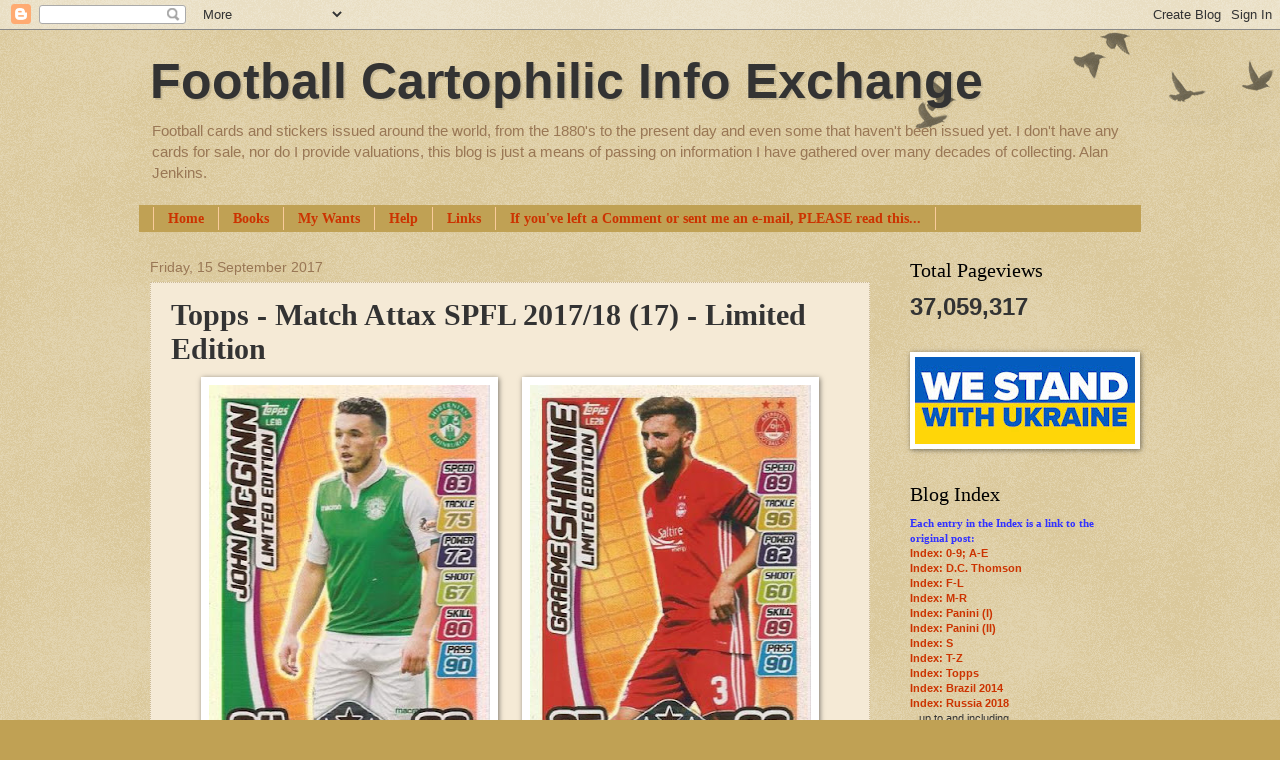

--- FILE ---
content_type: text/html; charset=UTF-8
request_url: https://cartophilic-info-exch.blogspot.com/b/stats?style=WHITE_TRANSPARENT&timeRange=ALL_TIME&token=APq4FmCP0yR32KrJLS0ZDJMB2AlEdcJk-B_K5wB9QWoUEHfGjoe3ambBauOTsy6ScajaN_am4vZkGpy1p24Oz5y3PugUs0RNmg
body_size: -93
content:
{"total":37059317,"sparklineOptions":{"backgroundColor":{"fillOpacity":0.1,"fill":"#ffffff"},"series":[{"areaOpacity":0.3,"color":"#fff"}]},"sparklineData":[[0,56],[1,59],[2,84],[3,85],[4,75],[5,100],[6,81],[7,54],[8,44],[9,33],[10,52],[11,52],[12,54],[13,56],[14,53],[15,56],[16,52],[17,57],[18,70],[19,69],[20,52],[21,75],[22,65],[23,78],[24,50],[25,55],[26,53],[27,45],[28,83],[29,41]],"nextTickMs":1912}